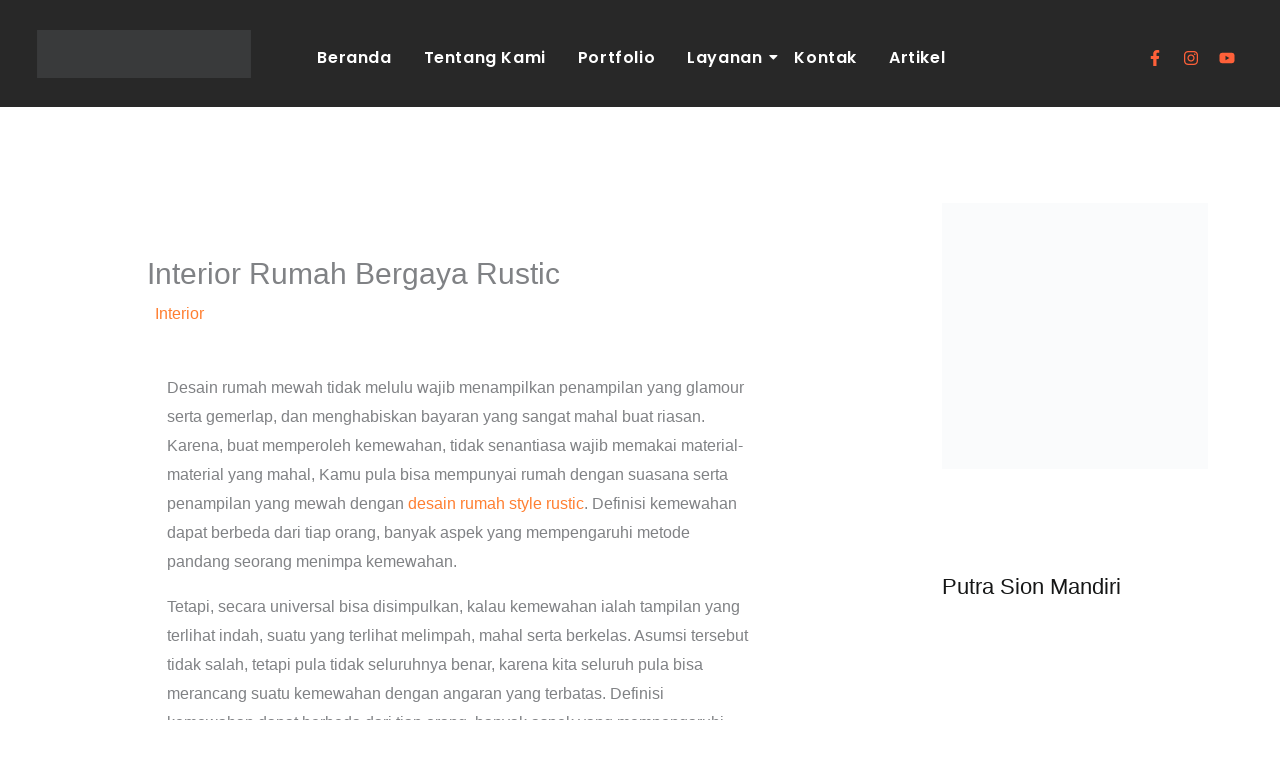

--- FILE ---
content_type: text/html; charset=UTF-8
request_url: https://putrasionmandiri.co.id/interior-rumah-bergaya-rustic/
body_size: 14851
content:
<!DOCTYPE html><html lang="en-US"><head><script data-no-optimize="1">var litespeed_docref=sessionStorage.getItem("litespeed_docref");litespeed_docref&&(Object.defineProperty(document,"referrer",{get:function(){return litespeed_docref}}),sessionStorage.removeItem("litespeed_docref"));</script> <meta charset="UTF-8"><meta name="viewport" content="width=device-width, initial-scale=1"><link rel="profile" href="https://gmpg.org/xfn/11"><meta name='robots' content='index, follow, max-image-preview:large, max-snippet:-1, max-video-preview:-1' /><title>Interior Rumah Bergaya Rustic | Interior Rumah Terbaik | Interior Medan</title><meta name="description" content="interior rumah bergaya rustic ? anda mencara jasa untuk renovasi atau bangun rumah ? silahkan kunjungi website kami atau klik halaman ini." /><link rel="canonical" href="https://putrasionmandiri.co.id/interior-rumah-bergaya-rustic/" /><meta property="og:locale" content="en_US" /><meta property="og:type" content="article" /><meta property="og:title" content="Interior Rumah Bergaya Rustic | Interior Rumah Terbaik | Interior Medan" /><meta property="og:description" content="interior rumah bergaya rustic ? anda mencara jasa untuk renovasi atau bangun rumah ? silahkan kunjungi website kami atau klik halaman ini." /><meta property="og:url" content="https://putrasionmandiri.co.id/interior-rumah-bergaya-rustic/" /><meta property="og:site_name" content="Putra Sion Mandiri" /><meta property="article:publisher" content="https://www.facebook.com/PUTRA-SION-Mandiri-262213177649464/" /><meta property="article:published_time" content="2020-01-17T08:52:11+00:00" /><meta property="article:modified_time" content="2024-08-26T07:20:02+00:00" /><meta property="og:image" content="https://putrasionmandiri.co.id/wp-content/uploads/2020/02/intr-rmh-rstc.jpg" /><meta name="author" content="adminweb" /><meta name="twitter:card" content="summary_large_image" /><meta name="twitter:label1" content="Written by" /><meta name="twitter:data1" content="adminweb" /><meta name="twitter:label2" content="Est. reading time" /><meta name="twitter:data2" content="1 minute" /><link rel='dns-prefetch' href='//fonts.googleapis.com' /><link rel="alternate" type="application/rss+xml" title="Putra Sion Mandiri &raquo; Feed" href="https://putrasionmandiri.co.id/feed/" /><link rel="alternate" type="application/rss+xml" title="Putra Sion Mandiri &raquo; Comments Feed" href="https://putrasionmandiri.co.id/comments/feed/" /><link rel="alternate" title="oEmbed (JSON)" type="application/json+oembed" href="https://putrasionmandiri.co.id/wp-json/oembed/1.0/embed?url=https%3A%2F%2Fputrasionmandiri.co.id%2Finterior-rumah-bergaya-rustic%2F" /><link rel="alternate" title="oEmbed (XML)" type="text/xml+oembed" href="https://putrasionmandiri.co.id/wp-json/oembed/1.0/embed?url=https%3A%2F%2Fputrasionmandiri.co.id%2Finterior-rumah-bergaya-rustic%2F&#038;format=xml" /><link data-optimized="2" rel="stylesheet" href="https://putrasionmandiri.co.id/wp-content/litespeed/css/954eb647bb18472a2fe3b3ae35a9dc97.css?ver=a3626" /> <script data-cfasync="false" src="https://putrasionmandiri.co.id/wp-includes/js/jquery/jquery.min.js" id="jquery-core-js"></script> <script data-cfasync="false" src="https://putrasionmandiri.co.id/wp-includes/js/jquery/jquery-migrate.min.js" id="jquery-migrate-js"></script> <script id="jquery-js-after" type="litespeed/javascript">!function($){"use strict";$(document).ready(function(){$(this).scrollTop()>100&&$(".hfe-scroll-to-top-wrap").removeClass("hfe-scroll-to-top-hide"),$(window).scroll(function(){$(this).scrollTop()<100?$(".hfe-scroll-to-top-wrap").fadeOut(300):$(".hfe-scroll-to-top-wrap").fadeIn(300)}),$(".hfe-scroll-to-top-wrap").on("click",function(){$("html, body").animate({scrollTop:0},300);return!1})})}(jQuery);!function($){'use strict';$(document).ready(function(){var bar=$('.hfe-reading-progress-bar');if(!bar.length)return;$(window).on('scroll',function(){var s=$(window).scrollTop(),d=$(document).height()-$(window).height(),p=d?s/d*100:0;bar.css('width',p+'%')})})}(jQuery)</script> <link rel="https://api.w.org/" href="https://putrasionmandiri.co.id/wp-json/" /><link rel="alternate" title="JSON" type="application/json" href="https://putrasionmandiri.co.id/wp-json/wp/v2/posts/8183" /><link rel="EditURI" type="application/rsd+xml" title="RSD" href="https://putrasionmandiri.co.id/xmlrpc.php?rsd" /><meta name="generator" content="WordPress 6.9" /><link rel='shortlink' href='https://putrasionmandiri.co.id/?p=8183' />
 <script type="litespeed/javascript">!function(f,b,e,v,n,t,s){if(f.fbq)return;n=f.fbq=function(){n.callMethod?n.callMethod.apply(n,arguments):n.queue.push(arguments)};if(!f._fbq)f._fbq=n;n.push=n;n.loaded=!0;n.version='2.0';n.queue=[];t=b.createElement(e);t.async=!0;t.src=v;s=b.getElementsByTagName(e)[0];s.parentNode.insertBefore(t,s)}(window,document,'script','https://connect.facebook.net/en_US/fbevents.js');fbq('init','692879327160948');fbq('track','PageView')</script> <noscript><img height="1" width="1" style="display:none"
src="https://www.facebook.com/tr?id=692879327160948&ev=PageView&noscript=1"
/></noscript><meta name="generator" content="Elementor 3.34.2; features: e_font_icon_svg, additional_custom_breakpoints; settings: css_print_method-external, google_font-enabled, font_display-auto"> <script type="litespeed/javascript">!function(f,b,e,v,n,t,s){if(f.fbq)return;n=f.fbq=function(){n.callMethod?n.callMethod.apply(n,arguments):n.queue.push(arguments)};if(!f._fbq)f._fbq=n;n.push=n;n.loaded=!0;n.version='2.0';n.queue=[];t=b.createElement(e);t.async=!0;t.src=v;s=b.getElementsByTagName(e)[0];s.parentNode.insertBefore(t,s)}(window,document,'script','https://connect.facebook.net/en_US/fbevents.js');fbq('init','692879327160948');fbq('track','PageView')</script> <noscript><img height="1" width="1" style="display:none"
src="https://www.facebook.com/tr?id=692879327160948&ev=PageView&noscript=1"
/></noscript><meta name="google-site-verification" content="J64h0wCcvlcRxh6OTNwRNHIYwg9EM0n6YD7T0Qs7Mbs" /><link rel="icon" href="https://putrasionmandiri.co.id/wp-content/uploads/2024/07/cropped-android-chrome-192x192-1-32x32.png" sizes="32x32" /><link rel="icon" href="https://putrasionmandiri.co.id/wp-content/uploads/2024/07/cropped-android-chrome-192x192-1-192x192.png" sizes="192x192" /><link rel="apple-touch-icon" href="https://putrasionmandiri.co.id/wp-content/uploads/2024/07/cropped-android-chrome-192x192-1-180x180.png" /><meta name="msapplication-TileImage" content="https://putrasionmandiri.co.id/wp-content/uploads/2024/07/cropped-android-chrome-192x192-1-270x270.png" /></head><body   class="wp-singular post-template-default single single-post postid-8183 single-format-standard wp-custom-logo wp-embed-responsive wp-theme-astra ehf-header ehf-template-astra ehf-stylesheet-astra ast-desktop ast-separate-container ast-two-container ast-right-sidebar astra-4.11.14 ast-blog-single-style-1 ast-single-post ast-inherit-site-logo-transparent ast-hfb-header ast-normal-title-enabled elementor-default elementor-kit-31774"><a
class="skip-link screen-reader-text"
href="#content">
Skip to content</a><div
class="hfeed site" id="page"><header id="masthead"  ><p class="main-title bhf-hidden" ><a href="https://putrasionmandiri.co.id" title="Putra Sion Mandiri" rel="home">Putra Sion Mandiri</a></p><div data-elementor-type="wp-post" data-elementor-id="61178" class="elementor elementor-61178" data-elementor-post-type="elementor-hf"><section data-wpr-sticky-section="yes" data-wpr-position-type="sticky" data-wpr-position-offset="0" data-wpr-position-location="top" data-wpr-sticky-devices="desktop_sticky" data-wpr-custom-breakpoints="active" data-wpr-active-breakpoints="mobile_sticky tablet_sticky desktop_sticky" data-wpr-z-index="10" data-wpr-sticky-hide="" data-wpr-replace-header="" data-wpr-animation-duration="" data-wpr-sticky-type="sticky" class="elementor-section elementor-top-section elementor-element elementor-element-7d56b21c0 elementor-section-content-middle elementor-section-stretched wpr-sticky-section-yes elementor-section-boxed elementor-section-height-default elementor-section-height-default wpr-particle-no wpr-jarallax-no wpr-parallax-no" data-id="7d56b21c0" data-element_type="section" data-settings="{&quot;background_background&quot;:&quot;classic&quot;,&quot;stretch_section&quot;:&quot;section-stretched&quot;,&quot;position_offset&quot;:0,&quot;position_offset_tablet&quot;:0,&quot;position_offset_mobile&quot;:0}"><div class="elementor-container elementor-column-gap-no"><div class="elementor-column elementor-col-16 elementor-top-column elementor-element elementor-element-15d5ae01" data-id="15d5ae01" data-element_type="column"><div class="elementor-widget-wrap elementor-element-populated"><div class="elementor-element elementor-element-1c95583e wpr-logo-position-center elementor-widget elementor-widget-wpr-logo" data-id="1c95583e" data-element_type="widget" data-widget_type="wpr-logo.default"><div class="elementor-widget-container"><div class="wpr-logo elementor-clearfix"><picture class="wpr-logo-image">
<img data-lazyloaded="1" src="[data-uri]" width="700" height="156" data-src="https://putrasionmandiri.co.id/wp-content/uploads/2018/03/cropped-logo-psm-1-1.png" alt=""><a class="wpr-logo-url" rel="home" aria-label="" href="https://putrasionmandiri.co.id/"></a>
</picture>
<a class="wpr-logo-url" rel="home" aria-label="" href="https://putrasionmandiri.co.id/"></a></div></div></div></div></div><div class="elementor-column elementor-col-66 elementor-top-column elementor-element elementor-element-3cacb98f" data-id="3cacb98f" data-element_type="column"><div class="elementor-widget-wrap elementor-element-populated"><div class="elementor-element elementor-element-42b5b794 wpr-main-menu-align-center wpr-main-menu-align--tabletright wpr-main-menu-align--mobileleft wpr-pointer-underline wpr-pointer-line-fx wpr-pointer-fx-fade wpr-sub-icon-caret-down wpr-sub-menu-fx-fade wpr-nav-menu-bp-mobile wpr-mobile-menu-full-width wpr-mobile-menu-item-align-center wpr-mobile-toggle-v1 wpr-sub-divider-yes wpr-mobile-divider-yes elementor-widget elementor-widget-wpr-nav-menu" data-id="42b5b794" data-element_type="widget" data-settings="{&quot;menu_layout&quot;:&quot;horizontal&quot;}" data-widget_type="wpr-nav-menu.default"><div class="elementor-widget-container"><nav class="wpr-nav-menu-container wpr-nav-menu-horizontal" data-trigger="hover"><ul id="menu-1-42b5b794" class="wpr-nav-menu"><li class="menu-item menu-item-type-custom menu-item-object-custom menu-item-home menu-item-54059"><a href="https://putrasionmandiri.co.id/" class="wpr-menu-item wpr-pointer-item menu-link">Beranda</a></li><li class="menu-item menu-item-type-custom menu-item-object-custom menu-item-54050"><a href="https://putrasionmandiri.co.id/kontraktor-medan-about/" class="wpr-menu-item wpr-pointer-item menu-link">Tentang Kami</a></li><li class="menu-item menu-item-type-custom menu-item-object-custom menu-item-54056"><a href="https://putrasionmandiri.co.id/kontraktor-medan-portfolio" class="wpr-menu-item wpr-pointer-item menu-link">Portfolio</a></li><li class="unclickable menu-item menu-item-type-custom menu-item-object-custom menu-item-has-children menu-item-53163"><a aria-haspopup="true" aria-expanded="false" href="#" class="wpr-menu-item wpr-pointer-item">Layanan<i class="wpr-sub-icon fas" aria-hidden="true"></i></a><ul class="sub-menu wpr-sub-menu"><li class="menu-item menu-item-type-custom menu-item-object-custom menu-item-54052"><a href="https://putrasionmandiri.co.id/jasa-arsitek" class="wpr-sub-menu-item menu-link">Jasa Arsitek</a></li><li class="menu-item menu-item-type-custom menu-item-object-custom menu-item-54053"><a href="https://putrasionmandiri.co.id/jasa-bangun-rumah/" class="wpr-sub-menu-item menu-link">Jasa Bangun Rumah</a></li><li class="menu-item menu-item-type-custom menu-item-object-custom menu-item-54054"><a href="https://putrasionmandiri.co.id/jasa-renovasi-rumah/" class="wpr-sub-menu-item menu-link">Jasa Renovasi Rumah</a></li><li class="menu-item menu-item-type-custom menu-item-object-custom menu-item-54055"><a href="https://putrasionmandiri.co.id/jasa-pengurusan-imb/" class="wpr-sub-menu-item menu-link">Jasa Mengurus IMB</a></li><li class="menu-item menu-item-type-custom menu-item-object-custom menu-item-54058"><a href="https://putrasionmandiri.co.id/jasa-kontraktor-medan/" class="wpr-sub-menu-item menu-link">Jasa Kontraktor</a></li></ul></li><li class="menu-item menu-item-type-custom menu-item-object-custom menu-item-54051"><a href="https://putrasionmandiri.co.id/kontraktor-medan-contact/" class="wpr-menu-item wpr-pointer-item menu-link">Kontak</a></li><li class="menu-item menu-item-type-custom menu-item-object-custom menu-item-54057"><a href="https://putrasionmandiri.co.id/kontraktor-medan-artikel/" class="wpr-menu-item wpr-pointer-item menu-link">Artikel</a></li></ul></nav><nav class="wpr-mobile-nav-menu-container"><div class="wpr-mobile-toggle-wrap"><div class="wpr-mobile-toggle"><span class="wpr-mobile-toggle-line"></span><span class="wpr-mobile-toggle-line"></span><span class="wpr-mobile-toggle-line"></span></div></div><ul id="mobile-menu-2-42b5b794" class="wpr-mobile-nav-menu"><li class="menu-item menu-item-type-custom menu-item-object-custom menu-item-home menu-item-54059"><a href="https://putrasionmandiri.co.id/" class="wpr-mobile-menu-item menu-link">Beranda</a></li><li class="menu-item menu-item-type-custom menu-item-object-custom menu-item-54050"><a href="https://putrasionmandiri.co.id/kontraktor-medan-about/" class="wpr-mobile-menu-item menu-link">Tentang Kami</a></li><li class="menu-item menu-item-type-custom menu-item-object-custom menu-item-54056"><a href="https://putrasionmandiri.co.id/kontraktor-medan-portfolio" class="wpr-mobile-menu-item menu-link">Portfolio</a></li><li class="unclickable menu-item menu-item-type-custom menu-item-object-custom menu-item-has-children menu-item-53163"><a aria-expanded="false" href="#" class="wpr-mobile-menu-item menu-link">Layanan<span role="application" class="dropdown-menu-toggle ast-header-navigation-arrow" tabindex="0" aria-expanded="false" aria-label="Menu Toggle" aria-haspopup="true"></span></a><ul class="sub-menu wpr-sub-menu"><li class="menu-item menu-item-type-custom menu-item-object-custom menu-item-54052"><a href="https://putrasionmandiri.co.id/jasa-arsitek" class="wpr-mobile-sub-menu-item menu-link">Jasa Arsitek</a></li><li class="menu-item menu-item-type-custom menu-item-object-custom menu-item-54053"><a href="https://putrasionmandiri.co.id/jasa-bangun-rumah/" class="wpr-mobile-sub-menu-item menu-link">Jasa Bangun Rumah</a></li><li class="menu-item menu-item-type-custom menu-item-object-custom menu-item-54054"><a href="https://putrasionmandiri.co.id/jasa-renovasi-rumah/" class="wpr-mobile-sub-menu-item menu-link">Jasa Renovasi Rumah</a></li><li class="menu-item menu-item-type-custom menu-item-object-custom menu-item-54055"><a href="https://putrasionmandiri.co.id/jasa-pengurusan-imb/" class="wpr-mobile-sub-menu-item menu-link">Jasa Mengurus IMB</a></li><li class="menu-item menu-item-type-custom menu-item-object-custom menu-item-54058"><a href="https://putrasionmandiri.co.id/jasa-kontraktor-medan/" class="wpr-mobile-sub-menu-item menu-link">Jasa Kontraktor</a></li></ul></li><li class="menu-item menu-item-type-custom menu-item-object-custom menu-item-54051"><a href="https://putrasionmandiri.co.id/kontraktor-medan-contact/" class="wpr-mobile-menu-item menu-link">Kontak</a></li><li class="menu-item menu-item-type-custom menu-item-object-custom menu-item-54057"><a href="https://putrasionmandiri.co.id/kontraktor-medan-artikel/" class="wpr-mobile-menu-item menu-link">Artikel</a></li></ul></nav></div></div></div></div><div class="elementor-column elementor-col-16 elementor-top-column elementor-element elementor-element-4445cce1 elementor-hidden-tablet elementor-hidden-phone" data-id="4445cce1" data-element_type="column"><div class="elementor-widget-wrap elementor-element-populated"><div class="elementor-element elementor-element-43415a8b e-grid-align-right elementor-shape-circle elementor-grid-0 elementor-widget elementor-widget-social-icons" data-id="43415a8b" data-element_type="widget" data-widget_type="social-icons.default"><div class="elementor-widget-container"><div class="elementor-social-icons-wrapper elementor-grid" role="list">
<span class="elementor-grid-item" role="listitem">
<a class="elementor-icon elementor-social-icon elementor-social-icon-facebook-f elementor-repeater-item-e1f31da" href="https://www.facebook.com/share/1CCUQSoJ89/" target="_blank">
<span class="elementor-screen-only">Facebook-f</span>
<svg aria-hidden="true" class="e-font-icon-svg e-fab-facebook-f" viewBox="0 0 320 512" xmlns="http://www.w3.org/2000/svg"><path d="M279.14 288l14.22-92.66h-88.91v-60.13c0-25.35 12.42-50.06 52.24-50.06h40.42V6.26S260.43 0 225.36 0c-73.22 0-121.08 44.38-121.08 124.72v70.62H22.89V288h81.39v224h100.17V288z"></path></svg>					</a>
</span>
<span class="elementor-grid-item" role="listitem">
<a class="elementor-icon elementor-social-icon elementor-social-icon-instagram elementor-repeater-item-580ff56" href="https://www.instagram.com/putrasionmandiriofficial?igsh=MWRvaXJuZnVjc2JkbQ==" target="_blank">
<span class="elementor-screen-only">Instagram</span>
<svg aria-hidden="true" class="e-font-icon-svg e-fab-instagram" viewBox="0 0 448 512" xmlns="http://www.w3.org/2000/svg"><path d="M224.1 141c-63.6 0-114.9 51.3-114.9 114.9s51.3 114.9 114.9 114.9S339 319.5 339 255.9 287.7 141 224.1 141zm0 189.6c-41.1 0-74.7-33.5-74.7-74.7s33.5-74.7 74.7-74.7 74.7 33.5 74.7 74.7-33.6 74.7-74.7 74.7zm146.4-194.3c0 14.9-12 26.8-26.8 26.8-14.9 0-26.8-12-26.8-26.8s12-26.8 26.8-26.8 26.8 12 26.8 26.8zm76.1 27.2c-1.7-35.9-9.9-67.7-36.2-93.9-26.2-26.2-58-34.4-93.9-36.2-37-2.1-147.9-2.1-184.9 0-35.8 1.7-67.6 9.9-93.9 36.1s-34.4 58-36.2 93.9c-2.1 37-2.1 147.9 0 184.9 1.7 35.9 9.9 67.7 36.2 93.9s58 34.4 93.9 36.2c37 2.1 147.9 2.1 184.9 0 35.9-1.7 67.7-9.9 93.9-36.2 26.2-26.2 34.4-58 36.2-93.9 2.1-37 2.1-147.8 0-184.8zM398.8 388c-7.8 19.6-22.9 34.7-42.6 42.6-29.5 11.7-99.5 9-132.1 9s-102.7 2.6-132.1-9c-19.6-7.8-34.7-22.9-42.6-42.6-11.7-29.5-9-99.5-9-132.1s-2.6-102.7 9-132.1c7.8-19.6 22.9-34.7 42.6-42.6 29.5-11.7 99.5-9 132.1-9s102.7-2.6 132.1 9c19.6 7.8 34.7 22.9 42.6 42.6 11.7 29.5 9 99.5 9 132.1s2.7 102.7-9 132.1z"></path></svg>					</a>
</span>
<span class="elementor-grid-item" role="listitem">
<a class="elementor-icon elementor-social-icon elementor-social-icon-youtube elementor-repeater-item-1bc66d4" href="https://www.youtube.com/@putrasionmandiri8064" target="_blank">
<span class="elementor-screen-only">Youtube</span>
<svg aria-hidden="true" class="e-font-icon-svg e-fab-youtube" viewBox="0 0 576 512" xmlns="http://www.w3.org/2000/svg"><path d="M549.655 124.083c-6.281-23.65-24.787-42.276-48.284-48.597C458.781 64 288 64 288 64S117.22 64 74.629 75.486c-23.497 6.322-42.003 24.947-48.284 48.597-11.412 42.867-11.412 132.305-11.412 132.305s0 89.438 11.412 132.305c6.281 23.65 24.787 41.5 48.284 47.821C117.22 448 288 448 288 448s170.78 0 213.371-11.486c23.497-6.321 42.003-24.171 48.284-47.821 11.412-42.867 11.412-132.305 11.412-132.305s0-89.438-11.412-132.305zm-317.51 213.508V175.185l142.739 81.205-142.739 81.201z"></path></svg>					</a>
</span></div></div></div></div></div></div></section></div></header><div id="content" class="site-content"><div class="ast-container"><div id="primary" class="content-area primary"><main id="main" class="site-main"><article
class="post-8183 post type-post status-publish format-standard hentry category-interior ast-article-single" id="post-8183"  ><div class="ast-post-format- ast-no-thumb single-layout-1"><header class="entry-header ast-no-thumbnail"><h1 class="entry-title" >Interior Rumah Bergaya Rustic</h1><div class="entry-meta"> / <span class="ast-terms-link"><a href="https://putrasionmandiri.co.id/category/artikel/interior/" class="">Interior</a></span> / By <span class="posted-by vcard author"   >			<a title="View all posts by adminweb"
href="https://putrasionmandiri.co.id/author/adminweb/" rel="author"
class="url fn n" 				>
<span
class="author-name" 				>
adminweb			</span>
</a>
</span></div></header><div class="entry-content clear"
data-ast-blocks-layout="true" 	><figure class="wp-block-gallery aligncenter has-nested-images columns-default is-cropped wp-block-gallery-1 is-layout-flex wp-block-gallery-is-layout-flex"><figure class="wp-block-image size-large"><img data-lazyloaded="1" src="[data-uri]" decoding="async" data-src="https://www.bramblefurniture.com/journal/wp-content/uploads/2020/06/desain-rumah-rustic-modern-warna-tanah.jpg" alt=""/></figure></figure><p>Desain rumah mewah tidak melulu wajib menampilkan penampilan yang glamour serta gemerlap, dan menghabiskan bayaran yang sangat mahal buat riasan. Karena, buat memperoleh kemewahan, tidak senantiasa wajib memakai material- material yang mahal, Kamu pula bisa mempunyai rumah dengan suasana serta penampilan yang mewah dengan <a href="https://putrasionmandiri.co.id">desain rumah style rustic</a>. Definisi kemewahan dapat berbeda dari tiap orang, banyak aspek yang mempengaruhi metode pandang seorang menimpa kemewahan.</p><p>Tetapi, secara universal bisa disimpulkan, kalau kemewahan ialah tampilan yang terlihat indah, suatu yang terlihat melimpah, mahal serta berkelas. Asumsi tersebut tidak salah, tetapi pula tidak seluruhnya benar, karena kita seluruh pula bisa merancang suatu kemewahan dengan angaran yang terbatas. Definisi kemewahan dapat berbeda dari tiap orang, banyak aspek yang mempengaruhi metode pandang seorang menimpa kemewahan. Tetapi, secara universal bisa disimpulkan, kalau kemewahan ialah tampilan yang terlihat indah, suatu yang terlihat melimpah, mahal serta berkelas. Asumsi tersebut tidak salah, tetapi pula tidak seluruhnya benar, karena kita seluruh pula bisa merancang suatu kemewahan dengan angaran yang terbatas.</p><p>Bahan- bahan natural semacam kayu, rotan, bambu, batu dan bermacam- macam aksesori aksesoris yang lain, sanggup membuat tampilan elegan pada hunian Kamu. Dengan desain serta riasan yang cocok, Kamu sanggup memperkenalkan kemewahan dari unsur- unsur natural tersebut. Perihal ini meyakinkan kalau kemewahan tidak melulu wajib mahal, serta kesederhanaan natural merupakan pula kemewahan untuk sebagian orang.</p><p><strong>Butuh bantuan atau informasi lebih lanjut? Hubungi kami sekarang dan tim kami siap membantu Anda!</strong><br><strong>No :<a href="https://wa.me/+6282352108600"> 0823 5210 8600</a><br>Alamat : <a href="https://maps.app.goo.gl/3PfxiaF6fBke5oyv7">LT. 2 KOMP. SETIA BUDI POINT, Jl. Setia Budi No.15 BLOK C, Tj. Sari, Kec. Medan Selayang, Kota Medan</a></strong></p></div></div></article><nav class="navigation post-navigation" aria-label="Posts"><div class="nav-links"><div class="nav-previous"><a title="Interior Rumah Bagus" href="https://putrasionmandiri.co.id/interior-rumah-bagus/" rel="prev"><span class="ast-left-arrow" aria-hidden="true">&larr;</span> Previous Post</a></div><div class="nav-next"><a title="Interior Rumah Cantik" href="https://putrasionmandiri.co.id/interior-rumah-cantik/" rel="next">Next Post <span class="ast-right-arrow" aria-hidden="true">&rarr;</span></a></div></div></nav></main></div><div class="widget-area secondary" id="secondary"  ><div class="sidebar-main" ><aside id="block-14" class="widget widget_block"><div class="wp-block-group is-layout-constrained wp-block-group-is-layout-constrained"><figure class="wp-block-image wp-image-50581 size-medium"><img data-lazyloaded="1" src="[data-uri]" fetchpriority="high" decoding="async" width="300" height="300" data-src="https://putrasionmandiri.co.id/wp-content/uploads/2024/09/42-300x300.png" alt="Poster gratis survei" class="wp-image-50581" data-srcset="https://putrasionmandiri.co.id/wp-content/uploads/2024/09/42-300x300.png 300w, https://putrasionmandiri.co.id/wp-content/uploads/2024/09/42-1030x1030.png 1030w, https://putrasionmandiri.co.id/wp-content/uploads/2024/09/42-80x80.png 80w, https://putrasionmandiri.co.id/wp-content/uploads/2024/09/42-768x768.png 768w, https://putrasionmandiri.co.id/wp-content/uploads/2024/09/42-600x600.png 600w, https://putrasionmandiri.co.id/wp-content/uploads/2024/09/42-870x870.png 870w, https://putrasionmandiri.co.id/wp-content/uploads/2024/09/42-640x640.png 640w, https://putrasionmandiri.co.id/wp-content/uploads/2024/09/42-480x480.png 480w, https://putrasionmandiri.co.id/wp-content/uploads/2024/09/42-140x140.png 140w, https://putrasionmandiri.co.id/wp-content/uploads/2024/09/42-100x100.png 100w, https://putrasionmandiri.co.id/wp-content/uploads/2024/09/42.png 1080w" data-sizes="(max-width: 300px) 100vw, 300px" /></figure></div></aside><aside id="block-5" class="widget widget_block"><h2 class="wp-block-heading">Putra Sion Mandiri</h2></aside><aside id="block-13" class="widget widget_block"><div class="wp-block-group alignfull is-layout-constrained wp-block-group-is-layout-constrained"></div></aside></div></div></div></div><footer
class="site-footer" id="colophon"   itemid="#colophon"><div class="site-primary-footer-wrap ast-builder-grid-row-container site-footer-focus-item ast-builder-grid-row-full ast-builder-grid-row-tablet-full ast-builder-grid-row-mobile-full ast-footer-row-stack ast-footer-row-tablet-stack ast-footer-row-mobile-stack" data-section="section-primary-footer-builder"><div class="ast-builder-grid-row-container-inner"><div class="ast-builder-footer-grid-columns site-primary-footer-inner-wrap ast-builder-grid-row"><div class="site-footer-primary-section-1 site-footer-section site-footer-section-1"><div class="footer-widget-area widget-area site-footer-focus-item ast-footer-html-1" data-section="section-fb-html-1"><div class="ast-header-html inner-link-style-"><div class="ast-builder-html-element"><div data-elementor-type="wp-post" data-elementor-id="61029" class="elementor elementor-61029" data-elementor-post-type="elementor-hf"><section class="elementor-section elementor-top-section elementor-element elementor-element-77e945710 elementor-section-boxed elementor-section-height-default elementor-section-height-default wpr-particle-no wpr-jarallax-no wpr-parallax-no wpr-sticky-section-no" data-id="77e945710" data-element_type="section"><div class="elementor-container elementor-column-gap-default"><div class="elementor-column elementor-col-100 elementor-top-column elementor-element elementor-element-4126b8c1" data-id="4126b8c1" data-element_type="column"><div class="elementor-widget-wrap elementor-element-populated"><div class="elementor-element elementor-element-672e0734 elementor-grid-0 elementor-widget elementor-widget-wpr-sharing-buttons" data-id="672e0734" data-element_type="widget" data-widget_type="wpr-sharing-buttons.default"><div class="elementor-widget-container"><div class="wpr-sharing-buttons elementor-grid wpr-sharing-official wpr-sharing-label-off wpr-sharing-label-tr"><div class="elementor-grid-item"><a href="https://www.facebook.com/sharer.php?u=https://putrasionmandiri.co.id/interior-rumah-bergaya-rustic/" class="wpr-sharing-icon wpr-sharing-facebook-f" title="" target="_blank"><i class="fab fa-facebook-f"></i></a></div><div class="elementor-grid-item"><a href="https://twitter.com/intent/tweet?url=https://putrasionmandiri.co.id/interior-rumah-bergaya-rustic/" class="wpr-sharing-icon wpr-sharing-twitter" title="" target="_blank"><i class="fab fa-twitter"></i></a></div><div class="elementor-grid-item"><a href="https://tumblr.com/share/link?url=https://putrasionmandiri.co.id/interior-rumah-bergaya-rustic/" class="wpr-sharing-icon wpr-sharing-tumblr" title="" target="_blank"><i class="fab fa-tumblr"></i></a></div><div class="elementor-grid-item"><a href="https://api.whatsapp.com/send?text=*Interior Rumah Bergaya Rustic*%0ahttps://putrasionmandiri.co.id/interior-rumah-bergaya-rustic/" class="wpr-sharing-icon wpr-sharing-whatsapp" title="" target="_blank"><i class="fab fa-whatsapp"></i></a></div></div></div></div></div></div></div></section><div class="elementor-element elementor-element-786df96 e-flex e-con-boxed wpr-particle-no wpr-jarallax-no wpr-parallax-no wpr-sticky-section-no e-con e-parent" data-id="786df96" data-element_type="container"><div class="e-con-inner"><div class="elementor-element elementor-element-6444a2b elementor-widget elementor-widget-spacer" data-id="6444a2b" data-element_type="widget" data-widget_type="spacer.default"><div class="elementor-widget-container"><div class="elementor-spacer"><div class="elementor-spacer-inner"></div></div></div></div></div></div><div class="elementor-element elementor-element-a3d0dfd e-flex e-con-boxed wpr-particle-no wpr-jarallax-no wpr-parallax-no wpr-sticky-section-no e-con e-parent" data-id="a3d0dfd" data-element_type="container"><div class="e-con-inner"><div class="elementor-element elementor-element-fc518d2 e-con-full e-flex wpr-particle-no wpr-jarallax-no wpr-parallax-no wpr-sticky-section-no e-con e-child" data-id="fc518d2" data-element_type="container"><div class="elementor-element elementor-element-8dc54d4 elementor-widget elementor-widget-image" data-id="8dc54d4" data-element_type="widget" data-widget_type="image.default"><div class="elementor-widget-container">
<img data-lazyloaded="1" src="[data-uri]" width="700" height="156" data-src="https://putrasionmandiri.co.id/wp-content/uploads/2018/03/cropped-logo-psm-1.png" class="attachment-large size-large wp-image-52366" alt="" data-srcset="https://putrasionmandiri.co.id/wp-content/uploads/2018/03/cropped-logo-psm-1.png 700w, https://putrasionmandiri.co.id/wp-content/uploads/2018/03/cropped-logo-psm-1-300x67.png 300w, https://putrasionmandiri.co.id/wp-content/uploads/2018/03/cropped-logo-psm-1-310x69.png 310w" data-sizes="(max-width: 700px) 100vw, 700px" /></div></div><div class="elementor-element elementor-element-3c00187 elementor-widget elementor-widget-text-editor" data-id="3c00187" data-element_type="widget" data-widget_type="text-editor.default"><div class="elementor-widget-container"><p>Perusahaan yang bergerak di bidang arsitek dan konstruksi umum. Kami sepenuh hati melayani dalam pekerjaan kami dan menjadi pionir utama dalam kemajuan konstruksi di Kota Medan.</p></div></div><div class="elementor-element elementor-element-62091b9 elementor-shape-circle elementor-grid-0 e-grid-align-center elementor-widget elementor-widget-social-icons" data-id="62091b9" data-element_type="widget" data-widget_type="social-icons.default"><div class="elementor-widget-container"><div class="elementor-social-icons-wrapper elementor-grid" role="list">
<span class="elementor-grid-item" role="listitem">
<a class="elementor-icon elementor-social-icon elementor-social-icon-facebook elementor-repeater-item-7ed9345" href="https://www.facebook.com/share/1CCUQSoJ89/" target="_blank">
<span class="elementor-screen-only">Facebook</span>
<svg aria-hidden="true" class="e-font-icon-svg e-fab-facebook" viewBox="0 0 512 512" xmlns="http://www.w3.org/2000/svg"><path d="M504 256C504 119 393 8 256 8S8 119 8 256c0 123.78 90.69 226.38 209.25 245V327.69h-63V256h63v-54.64c0-62.15 37-96.48 93.67-96.48 27.14 0 55.52 4.84 55.52 4.84v61h-31.28c-30.8 0-40.41 19.12-40.41 38.73V256h68.78l-11 71.69h-57.78V501C413.31 482.38 504 379.78 504 256z"></path></svg>					</a>
</span>
<span class="elementor-grid-item" role="listitem">
<a class="elementor-icon elementor-social-icon elementor-social-icon-instagram elementor-repeater-item-eea72e2" href="https://www.instagram.com/putrasionmandiriofficial?igsh=MWRvaXJuZnVjc2JkbQ==" target="_blank">
<span class="elementor-screen-only">Instagram</span>
<svg aria-hidden="true" class="e-font-icon-svg e-fab-instagram" viewBox="0 0 448 512" xmlns="http://www.w3.org/2000/svg"><path d="M224.1 141c-63.6 0-114.9 51.3-114.9 114.9s51.3 114.9 114.9 114.9S339 319.5 339 255.9 287.7 141 224.1 141zm0 189.6c-41.1 0-74.7-33.5-74.7-74.7s33.5-74.7 74.7-74.7 74.7 33.5 74.7 74.7-33.6 74.7-74.7 74.7zm146.4-194.3c0 14.9-12 26.8-26.8 26.8-14.9 0-26.8-12-26.8-26.8s12-26.8 26.8-26.8 26.8 12 26.8 26.8zm76.1 27.2c-1.7-35.9-9.9-67.7-36.2-93.9-26.2-26.2-58-34.4-93.9-36.2-37-2.1-147.9-2.1-184.9 0-35.8 1.7-67.6 9.9-93.9 36.1s-34.4 58-36.2 93.9c-2.1 37-2.1 147.9 0 184.9 1.7 35.9 9.9 67.7 36.2 93.9s58 34.4 93.9 36.2c37 2.1 147.9 2.1 184.9 0 35.9-1.7 67.7-9.9 93.9-36.2 26.2-26.2 34.4-58 36.2-93.9 2.1-37 2.1-147.8 0-184.8zM398.8 388c-7.8 19.6-22.9 34.7-42.6 42.6-29.5 11.7-99.5 9-132.1 9s-102.7 2.6-132.1-9c-19.6-7.8-34.7-22.9-42.6-42.6-11.7-29.5-9-99.5-9-132.1s-2.6-102.7 9-132.1c7.8-19.6 22.9-34.7 42.6-42.6 29.5-11.7 99.5-9 132.1-9s102.7-2.6 132.1 9c19.6 7.8 34.7 22.9 42.6 42.6 11.7 29.5 9 99.5 9 132.1s2.7 102.7-9 132.1z"></path></svg>					</a>
</span>
<span class="elementor-grid-item" role="listitem">
<a class="elementor-icon elementor-social-icon elementor-social-icon-youtube elementor-repeater-item-a5fa935" href="https://www.youtube.com/@putrasionmandiri8064" target="_blank">
<span class="elementor-screen-only">Youtube</span>
<svg aria-hidden="true" class="e-font-icon-svg e-fab-youtube" viewBox="0 0 576 512" xmlns="http://www.w3.org/2000/svg"><path d="M549.655 124.083c-6.281-23.65-24.787-42.276-48.284-48.597C458.781 64 288 64 288 64S117.22 64 74.629 75.486c-23.497 6.322-42.003 24.947-48.284 48.597-11.412 42.867-11.412 132.305-11.412 132.305s0 89.438 11.412 132.305c6.281 23.65 24.787 41.5 48.284 47.821C117.22 448 288 448 288 448s170.78 0 213.371-11.486c23.497-6.321 42.003-24.171 48.284-47.821 11.412-42.867 11.412-132.305 11.412-132.305s0-89.438-11.412-132.305zm-317.51 213.508V175.185l142.739 81.205-142.739 81.201z"></path></svg>					</a>
</span></div></div></div></div><div class="elementor-element elementor-element-4e4b422 e-con-full e-flex wpr-particle-no wpr-jarallax-no wpr-parallax-no wpr-sticky-section-no e-con e-child" data-id="4e4b422" data-element_type="container"><div class="elementor-element elementor-element-223afc5 wpr-feature-list-left wpr-feature-list-square wpr-feature-list-line-yes elementor-widget elementor-widget-wpr-feature-list" data-id="223afc5" data-element_type="widget" data-widget_type="wpr-feature-list.default"><div class="elementor-widget-container"><div class="wpr-feature-list-wrap"><ul class="wpr-feature-list"><li class="wpr-feature-list-item elementor-repeater-item-453d457"><div class="wpr-feature-list-icon-wrap"><span class="wpr-feature-list-line"></span><div class="wpr-feature-list-icon-inner-wrap"><svg aria-hidden="true" class="e-font-icon-svg e-fas-map-pin" viewBox="0 0 288 512" xmlns="http://www.w3.org/2000/svg"><path d="M112 316.94v156.69l22.02 33.02c4.75 7.12 15.22 7.12 19.97 0L176 473.63V316.94c-10.39 1.92-21.06 3.06-32 3.06s-21.61-1.14-32-3.06zM144 0C64.47 0 0 64.47 0 144s64.47 144 144 144 144-64.47 144-144S223.53 0 144 0zm0 76c-37.5 0-68 30.5-68 68 0 6.62-5.38 12-12 12s-12-5.38-12-12c0-50.73 41.28-92 92-92 6.62 0 12 5.38 12 12s-5.38 12-12 12z"></path></svg></div></div><div class="wpr-feature-list-content-wrap"><h2 class="wpr-feature-list-title"><a class="wpr-feature-list-url" target="_blank" rel="nofollow">Alamat</a></h2><p class="wpr-feature-list-description">KOMP. SETIA BUDI POINT, Jl. Setia Budi No.15 BLOK C, Tj. Sari, Kec. Medan Selayang, Kota Medan, Sumatera Utara 20132</p></div></li><li class="wpr-feature-list-item elementor-repeater-item-d7fa518"><div class="wpr-feature-list-icon-wrap"><span class="wpr-feature-list-line"></span><div class="wpr-feature-list-icon-inner-wrap"><svg aria-hidden="true" class="e-font-icon-svg e-fab-whatsapp" viewBox="0 0 448 512" xmlns="http://www.w3.org/2000/svg"><path d="M380.9 97.1C339 55.1 283.2 32 223.9 32c-122.4 0-222 99.6-222 222 0 39.1 10.2 77.3 29.6 111L0 480l117.7-30.9c32.4 17.7 68.9 27 106.1 27h.1c122.3 0 224.1-99.6 224.1-222 0-59.3-25.2-115-67.1-157zm-157 341.6c-33.2 0-65.7-8.9-94-25.7l-6.7-4-69.8 18.3L72 359.2l-4.4-7c-18.5-29.4-28.2-63.3-28.2-98.2 0-101.7 82.8-184.5 184.6-184.5 49.3 0 95.6 19.2 130.4 54.1 34.8 34.9 56.2 81.2 56.1 130.5 0 101.8-84.9 184.6-186.6 184.6zm101.2-138.2c-5.5-2.8-32.8-16.2-37.9-18-5.1-1.9-8.8-2.8-12.5 2.8-3.7 5.6-14.3 18-17.6 21.8-3.2 3.7-6.5 4.2-12 1.4-32.6-16.3-54-29.1-75.5-66-5.7-9.8 5.7-9.1 16.3-30.3 1.8-3.7.9-6.9-.5-9.7-1.4-2.8-12.5-30.1-17.1-41.2-4.5-10.8-9.1-9.3-12.5-9.5-3.2-.2-6.9-.2-10.6-.2-3.7 0-9.7 1.4-14.8 6.9-5.1 5.6-19.4 19-19.4 46.3 0 27.3 19.9 53.7 22.6 57.4 2.8 3.7 39.1 59.7 94.8 83.8 35.2 15.2 49 16.5 66.6 13.9 10.7-1.6 32.8-13.4 37.4-26.4 4.6-13 4.6-24.1 3.2-26.4-1.3-2.5-5-3.9-10.5-6.6z"></path></svg></div></div><div class="wpr-feature-list-content-wrap"><h2 class="wpr-feature-list-title"><a class="wpr-feature-list-url" href="https://wa.me/6282174711683" target="_blank" rel="nofollow">Whatsapp I</a></h2><p class="wpr-feature-list-description">Hubungi kami: +62 821-7471-1683</p></div></li><li class="wpr-feature-list-item elementor-repeater-item-483c925"><div class="wpr-feature-list-icon-wrap"><span class="wpr-feature-list-line"></span><div class="wpr-feature-list-icon-inner-wrap"><svg aria-hidden="true" class="e-font-icon-svg e-fab-whatsapp" viewBox="0 0 448 512" xmlns="http://www.w3.org/2000/svg"><path d="M380.9 97.1C339 55.1 283.2 32 223.9 32c-122.4 0-222 99.6-222 222 0 39.1 10.2 77.3 29.6 111L0 480l117.7-30.9c32.4 17.7 68.9 27 106.1 27h.1c122.3 0 224.1-99.6 224.1-222 0-59.3-25.2-115-67.1-157zm-157 341.6c-33.2 0-65.7-8.9-94-25.7l-6.7-4-69.8 18.3L72 359.2l-4.4-7c-18.5-29.4-28.2-63.3-28.2-98.2 0-101.7 82.8-184.5 184.6-184.5 49.3 0 95.6 19.2 130.4 54.1 34.8 34.9 56.2 81.2 56.1 130.5 0 101.8-84.9 184.6-186.6 184.6zm101.2-138.2c-5.5-2.8-32.8-16.2-37.9-18-5.1-1.9-8.8-2.8-12.5 2.8-3.7 5.6-14.3 18-17.6 21.8-3.2 3.7-6.5 4.2-12 1.4-32.6-16.3-54-29.1-75.5-66-5.7-9.8 5.7-9.1 16.3-30.3 1.8-3.7.9-6.9-.5-9.7-1.4-2.8-12.5-30.1-17.1-41.2-4.5-10.8-9.1-9.3-12.5-9.5-3.2-.2-6.9-.2-10.6-.2-3.7 0-9.7 1.4-14.8 6.9-5.1 5.6-19.4 19-19.4 46.3 0 27.3 19.9 53.7 22.6 57.4 2.8 3.7 39.1 59.7 94.8 83.8 35.2 15.2 49 16.5 66.6 13.9 10.7-1.6 32.8-13.4 37.4-26.4 4.6-13 4.6-24.1 3.2-26.4-1.3-2.5-5-3.9-10.5-6.6z"></path></svg></div></div><div class="wpr-feature-list-content-wrap"><h2 class="wpr-feature-list-title"><a class="wpr-feature-list-url" href="https://wa.me/6282352108600" target="_blank" rel="nofollow">Whatsapp II</a></h2><p class="wpr-feature-list-description">Hubungi kami: +62 823-5210-8600</p></div></li></ul></div></div></div></div><div class="elementor-element elementor-element-9985368 e-con-full e-flex wpr-particle-no wpr-jarallax-no wpr-parallax-no wpr-sticky-section-no e-con e-child" data-id="9985368" data-element_type="container"><div class="elementor-element elementor-element-73c57a8 elementor-widget elementor-widget-heading" data-id="73c57a8" data-element_type="widget" data-widget_type="heading.default"><div class="elementor-widget-container"><h2 class="elementor-heading-title elementor-size-default">Specialist:</h2></div></div><div class="elementor-element elementor-element-7875ecc elementor-hidden-tablet elementor-hidden-mobile elementor-widget-divider--view-line elementor-invisible elementor-widget elementor-widget-divider" data-id="7875ecc" data-element_type="widget" data-settings="{&quot;_animation&quot;:&quot;slideInRight&quot;,&quot;_animation_mobile&quot;:&quot;fadeInRight&quot;}" data-widget_type="divider.default"><div class="elementor-widget-container"><div class="elementor-divider">
<span class="elementor-divider-separator">
</span></div></div></div><div class="elementor-element elementor-element-b2d5a8e elementor-hidden-desktop elementor-hidden-tablet elementor-widget-divider--view-line elementor-invisible elementor-widget elementor-widget-divider" data-id="b2d5a8e" data-element_type="widget" data-settings="{&quot;_animation&quot;:&quot;slideInLeft&quot;,&quot;_animation_mobile&quot;:&quot;fadeInRight&quot;}" data-widget_type="divider.default"><div class="elementor-widget-container"><div class="elementor-divider">
<span class="elementor-divider-separator">
</span></div></div></div><div class="elementor-element elementor-element-0888e32 premium-type-column elementor-widget elementor-widget-premium-icon-list" data-id="0888e32" data-element_type="widget" data-settings="{&quot;rbadges_repeater&quot;:[]}" data-widget_type="premium-icon-list.default"><div class="elementor-widget-container"><ul class="premium-bullet-list-box"><li class="premium-bullet-list-content elementor-repeater-item-6554fd2"><div class="premium-bullet-list-text"><div class="premium-bullet-list-text-wrapper">
<span class="premium-bullet-text" data-text="Jasa Arsitek Rumah"> Jasa Arsitek Rumah </span></div></div></li><li class="premium-bullet-list-content elementor-repeater-item-cad5d26"><div class="premium-bullet-list-text"><div class="premium-bullet-list-text-wrapper">
<span class="premium-bullet-text" data-text="Jasa Bangun Rumah"> Jasa Bangun Rumah </span></div></div></li><li class="premium-bullet-list-content elementor-repeater-item-8ada90f"><div class="premium-bullet-list-text"><div class="premium-bullet-list-text-wrapper">
<span class="premium-bullet-text" data-text="Jasa Interior Rumah"> Jasa Interior Rumah </span></div></div></li><li class="premium-bullet-list-content elementor-repeater-item-7c740a7"><div class="premium-bullet-list-text"><div class="premium-bullet-list-text-wrapper">
<span class="premium-bullet-text" data-text="Jasa Renovasi Rumah"> Jasa Renovasi Rumah </span></div></div></li><li class="premium-bullet-list-content elementor-repeater-item-bbaf729"><div class="premium-bullet-list-text"><div class="premium-bullet-list-text-wrapper">
<span class="premium-bullet-text" data-text="Layanan One Stop Building"> Layanan One Stop Building </span></div></div></li></ul></div></div><div class="elementor-element elementor-element-c3a7237 elementor-widget elementor-widget-heading" data-id="c3a7237" data-element_type="widget" data-widget_type="heading.default"><div class="elementor-widget-container"><h2 class="elementor-heading-title elementor-size-default">Mitra</h2></div></div><div class="elementor-element elementor-element-d19b5c5 premium-type-column elementor-widget elementor-widget-premium-icon-list" data-id="d19b5c5" data-element_type="widget" data-settings="{&quot;rbadges_repeater&quot;:[]}" data-widget_type="premium-icon-list.default"><div class="elementor-widget-container"><ul class="premium-bullet-list-box"><li class="premium-bullet-list-content elementor-repeater-item-6554fd2"><div class="premium-bullet-list-text"><div class="premium-bullet-list-text-wrapper">
<span class="premium-bullet-text" data-text="Arsitek Medan"> Arsitek Medan </span></div></div></li></ul></div></div></div></div></div></div></div></div></div></div></div></div></div></footer></div> <script type="speculationrules">{"prefetch":[{"source":"document","where":{"and":[{"href_matches":"/*"},{"not":{"href_matches":["/wp-*.php","/wp-admin/*","/wp-content/uploads/*","/wp-content/*","/wp-content/plugins/*","/wp-content/themes/astra/*","/*\\?(.+)"]}},{"not":{"selector_matches":"a[rel~=\"nofollow\"]"}},{"not":{"selector_matches":".no-prefetch, .no-prefetch a"}}]},"eagerness":"conservative"}]}</script> <script type="litespeed/javascript">const lazyloadRunObserver=()=>{const lazyloadBackgrounds=document.querySelectorAll(`.e-con.e-parent:not(.e-lazyloaded)`);const lazyloadBackgroundObserver=new IntersectionObserver((entries)=>{entries.forEach((entry)=>{if(entry.isIntersecting){let lazyloadBackground=entry.target;if(lazyloadBackground){lazyloadBackground.classList.add('e-lazyloaded')}
lazyloadBackgroundObserver.unobserve(entry.target)}})},{rootMargin:'200px 0px 200px 0px'});lazyloadBackgrounds.forEach((lazyloadBackground)=>{lazyloadBackgroundObserver.observe(lazyloadBackground)})};const events=['DOMContentLiteSpeedLoaded','elementor/lazyload/observe',];events.forEach((event)=>{document.addEventListener(event,lazyloadRunObserver)})</script> <script id="astra-theme-js-js-extra" type="litespeed/javascript">var astra={"break_point":"921","isRtl":"","is_scroll_to_id":"","is_scroll_to_top":"","is_header_footer_builder_active":"1","responsive_cart_click":"flyout","is_dark_palette":""}</script> <script id="elementor-frontend-js-before" type="litespeed/javascript">var elementorFrontendConfig={"environmentMode":{"edit":!1,"wpPreview":!1,"isScriptDebug":!1},"i18n":{"shareOnFacebook":"Share on Facebook","shareOnTwitter":"Share on Twitter","pinIt":"Pin it","download":"Download","downloadImage":"Download image","fullscreen":"Fullscreen","zoom":"Zoom","share":"Share","playVideo":"Play Video","previous":"Previous","next":"Next","close":"Close","a11yCarouselPrevSlideMessage":"Previous slide","a11yCarouselNextSlideMessage":"Next slide","a11yCarouselFirstSlideMessage":"This is the first slide","a11yCarouselLastSlideMessage":"This is the last slide","a11yCarouselPaginationBulletMessage":"Go to slide"},"is_rtl":!1,"breakpoints":{"xs":0,"sm":480,"md":768,"lg":1025,"xl":1440,"xxl":1600},"responsive":{"breakpoints":{"mobile":{"label":"Mobile Portrait","value":767,"default_value":767,"direction":"max","is_enabled":!0},"mobile_extra":{"label":"Mobile Landscape","value":880,"default_value":880,"direction":"max","is_enabled":!1},"tablet":{"label":"Tablet Portrait","value":1024,"default_value":1024,"direction":"max","is_enabled":!0},"tablet_extra":{"label":"Tablet Landscape","value":1200,"default_value":1200,"direction":"max","is_enabled":!1},"laptop":{"label":"Laptop","value":1366,"default_value":1366,"direction":"max","is_enabled":!1},"widescreen":{"label":"Widescreen","value":2400,"default_value":2400,"direction":"min","is_enabled":!1}},"hasCustomBreakpoints":!1},"version":"3.34.2","is_static":!1,"experimentalFeatures":{"e_font_icon_svg":!0,"additional_custom_breakpoints":!0,"container":!0,"theme_builder_v2":!0,"nested-elements":!0,"home_screen":!0,"global_classes_should_enforce_capabilities":!0,"e_variables":!0,"cloud-library":!0,"e_opt_in_v4_page":!0,"e_interactions":!0,"e_editor_one":!0,"import-export-customization":!0,"e_pro_variables":!0},"urls":{"assets":"https:\/\/putrasionmandiri.co.id\/wp-content\/plugins\/elementor\/assets\/","ajaxurl":"https:\/\/putrasionmandiri.co.id\/wp-admin\/admin-ajax.php","uploadUrl":"https:\/\/putrasionmandiri.co.id\/wp-content\/uploads"},"nonces":{"floatingButtonsClickTracking":"5e8a52b621"},"swiperClass":"swiper","settings":{"page":[],"editorPreferences":[]},"kit":{"body_background_background":"classic","active_breakpoints":["viewport_mobile","viewport_tablet"],"global_image_lightbox":"yes","lightbox_enable_counter":"yes","lightbox_enable_fullscreen":"yes","lightbox_enable_zoom":"yes","lightbox_enable_share":"yes","lightbox_title_src":"title","lightbox_description_src":"description"},"post":{"id":8183,"title":"Interior%20Rumah%20Bergaya%20Rustic%20%7C%20Interior%20Rumah%20Terbaik%20%7C%20Interior%20Medan","excerpt":"","featuredImage":!1}}</script> <script id="wp-i18n-js-after" type="litespeed/javascript">wp.i18n.setLocaleData({'text direction\u0004ltr':['ltr']})</script> <script id="elementor-pro-frontend-js-before" type="litespeed/javascript">var ElementorProFrontendConfig={"ajaxurl":"https:\/\/putrasionmandiri.co.id\/wp-admin\/admin-ajax.php","nonce":"ccaff68d90","urls":{"assets":"https:\/\/putrasionmandiri.co.id\/wp-content\/plugins\/pro-elements\/assets\/","rest":"https:\/\/putrasionmandiri.co.id\/wp-json\/"},"settings":{"lazy_load_background_images":!0},"popup":{"hasPopUps":!0},"shareButtonsNetworks":{"facebook":{"title":"Facebook","has_counter":!0},"twitter":{"title":"Twitter"},"linkedin":{"title":"LinkedIn","has_counter":!0},"pinterest":{"title":"Pinterest","has_counter":!0},"reddit":{"title":"Reddit","has_counter":!0},"vk":{"title":"VK","has_counter":!0},"odnoklassniki":{"title":"OK","has_counter":!0},"tumblr":{"title":"Tumblr"},"digg":{"title":"Digg"},"skype":{"title":"Skype"},"stumbleupon":{"title":"StumbleUpon","has_counter":!0},"mix":{"title":"Mix"},"telegram":{"title":"Telegram"},"pocket":{"title":"Pocket","has_counter":!0},"xing":{"title":"XING","has_counter":!0},"whatsapp":{"title":"WhatsApp"},"email":{"title":"Email"},"print":{"title":"Print"},"x-twitter":{"title":"X"},"threads":{"title":"Threads"}},"facebook_sdk":{"lang":"en_US","app_id":""},"lottie":{"defaultAnimationUrl":"https:\/\/putrasionmandiri.co.id\/wp-content\/plugins\/pro-elements\/modules\/lottie\/assets\/animations\/default.json"}}</script> <script id="wpr-addons-js-js-extra" type="litespeed/javascript">var WprConfig={"ajaxurl":"https://putrasionmandiri.co.id/wp-admin/admin-ajax.php","resturl":"https://putrasionmandiri.co.id/wp-json/wpraddons/v1","nonce":"4c0088afc0","addedToCartText":"was added to cart","viewCart":"View Cart","comparePageID":"","comparePageURL":"https://putrasionmandiri.co.id/interior-rumah-bergaya-rustic/","wishlistPageID":"","wishlistPageURL":"https://putrasionmandiri.co.id/interior-rumah-bergaya-rustic/","chooseQuantityText":"Please select the required number of items.","site_key":"","is_admin":"","input_empty":"Please fill out this field","select_empty":"Nothing selected","file_empty":"Please upload a file","recaptcha_error":"Recaptcha Error","woo_shop_ppp":"9","woo_shop_cat_ppp":"9","woo_shop_tag_ppp":"9","is_product_category":"","is_product_tag":""}</script> <script data-cfasync="false" src="https://putrasionmandiri.co.id/wp-content/plugins/royal-elementor-addons/assets/js/frontend.min.js" id="wpr-addons-js-js"></script> <script type="litespeed/javascript">/(trident|msie)/i.test(navigator.userAgent)&&document.getElementById&&window.addEventListener&&window.addEventListener("hashchange",function(){var t,e=location.hash.substring(1);/^[A-z0-9_-]+$/.test(e)&&(t=document.getElementById(e))&&(/^(?:a|select|input|button|textarea)$/i.test(t.tagName)||(t.tabIndex=-1),t.focus())},!1)</script> <script data-no-optimize="1">window.lazyLoadOptions=Object.assign({},{threshold:300},window.lazyLoadOptions||{});!function(t,e){"object"==typeof exports&&"undefined"!=typeof module?module.exports=e():"function"==typeof define&&define.amd?define(e):(t="undefined"!=typeof globalThis?globalThis:t||self).LazyLoad=e()}(this,function(){"use strict";function e(){return(e=Object.assign||function(t){for(var e=1;e<arguments.length;e++){var n,a=arguments[e];for(n in a)Object.prototype.hasOwnProperty.call(a,n)&&(t[n]=a[n])}return t}).apply(this,arguments)}function o(t){return e({},at,t)}function l(t,e){return t.getAttribute(gt+e)}function c(t){return l(t,vt)}function s(t,e){return function(t,e,n){e=gt+e;null!==n?t.setAttribute(e,n):t.removeAttribute(e)}(t,vt,e)}function i(t){return s(t,null),0}function r(t){return null===c(t)}function u(t){return c(t)===_t}function d(t,e,n,a){t&&(void 0===a?void 0===n?t(e):t(e,n):t(e,n,a))}function f(t,e){et?t.classList.add(e):t.className+=(t.className?" ":"")+e}function _(t,e){et?t.classList.remove(e):t.className=t.className.replace(new RegExp("(^|\\s+)"+e+"(\\s+|$)")," ").replace(/^\s+/,"").replace(/\s+$/,"")}function g(t){return t.llTempImage}function v(t,e){!e||(e=e._observer)&&e.unobserve(t)}function b(t,e){t&&(t.loadingCount+=e)}function p(t,e){t&&(t.toLoadCount=e)}function n(t){for(var e,n=[],a=0;e=t.children[a];a+=1)"SOURCE"===e.tagName&&n.push(e);return n}function h(t,e){(t=t.parentNode)&&"PICTURE"===t.tagName&&n(t).forEach(e)}function a(t,e){n(t).forEach(e)}function m(t){return!!t[lt]}function E(t){return t[lt]}function I(t){return delete t[lt]}function y(e,t){var n;m(e)||(n={},t.forEach(function(t){n[t]=e.getAttribute(t)}),e[lt]=n)}function L(a,t){var o;m(a)&&(o=E(a),t.forEach(function(t){var e,n;e=a,(t=o[n=t])?e.setAttribute(n,t):e.removeAttribute(n)}))}function k(t,e,n){f(t,e.class_loading),s(t,st),n&&(b(n,1),d(e.callback_loading,t,n))}function A(t,e,n){n&&t.setAttribute(e,n)}function O(t,e){A(t,rt,l(t,e.data_sizes)),A(t,it,l(t,e.data_srcset)),A(t,ot,l(t,e.data_src))}function w(t,e,n){var a=l(t,e.data_bg_multi),o=l(t,e.data_bg_multi_hidpi);(a=nt&&o?o:a)&&(t.style.backgroundImage=a,n=n,f(t=t,(e=e).class_applied),s(t,dt),n&&(e.unobserve_completed&&v(t,e),d(e.callback_applied,t,n)))}function x(t,e){!e||0<e.loadingCount||0<e.toLoadCount||d(t.callback_finish,e)}function M(t,e,n){t.addEventListener(e,n),t.llEvLisnrs[e]=n}function N(t){return!!t.llEvLisnrs}function z(t){if(N(t)){var e,n,a=t.llEvLisnrs;for(e in a){var o=a[e];n=e,o=o,t.removeEventListener(n,o)}delete t.llEvLisnrs}}function C(t,e,n){var a;delete t.llTempImage,b(n,-1),(a=n)&&--a.toLoadCount,_(t,e.class_loading),e.unobserve_completed&&v(t,n)}function R(i,r,c){var l=g(i)||i;N(l)||function(t,e,n){N(t)||(t.llEvLisnrs={});var a="VIDEO"===t.tagName?"loadeddata":"load";M(t,a,e),M(t,"error",n)}(l,function(t){var e,n,a,o;n=r,a=c,o=u(e=i),C(e,n,a),f(e,n.class_loaded),s(e,ut),d(n.callback_loaded,e,a),o||x(n,a),z(l)},function(t){var e,n,a,o;n=r,a=c,o=u(e=i),C(e,n,a),f(e,n.class_error),s(e,ft),d(n.callback_error,e,a),o||x(n,a),z(l)})}function T(t,e,n){var a,o,i,r,c;t.llTempImage=document.createElement("IMG"),R(t,e,n),m(c=t)||(c[lt]={backgroundImage:c.style.backgroundImage}),i=n,r=l(a=t,(o=e).data_bg),c=l(a,o.data_bg_hidpi),(r=nt&&c?c:r)&&(a.style.backgroundImage='url("'.concat(r,'")'),g(a).setAttribute(ot,r),k(a,o,i)),w(t,e,n)}function G(t,e,n){var a;R(t,e,n),a=e,e=n,(t=Et[(n=t).tagName])&&(t(n,a),k(n,a,e))}function D(t,e,n){var a;a=t,(-1<It.indexOf(a.tagName)?G:T)(t,e,n)}function S(t,e,n){var a;t.setAttribute("loading","lazy"),R(t,e,n),a=e,(e=Et[(n=t).tagName])&&e(n,a),s(t,_t)}function V(t){t.removeAttribute(ot),t.removeAttribute(it),t.removeAttribute(rt)}function j(t){h(t,function(t){L(t,mt)}),L(t,mt)}function F(t){var e;(e=yt[t.tagName])?e(t):m(e=t)&&(t=E(e),e.style.backgroundImage=t.backgroundImage)}function P(t,e){var n;F(t),n=e,r(e=t)||u(e)||(_(e,n.class_entered),_(e,n.class_exited),_(e,n.class_applied),_(e,n.class_loading),_(e,n.class_loaded),_(e,n.class_error)),i(t),I(t)}function U(t,e,n,a){var o;n.cancel_on_exit&&(c(t)!==st||"IMG"===t.tagName&&(z(t),h(o=t,function(t){V(t)}),V(o),j(t),_(t,n.class_loading),b(a,-1),i(t),d(n.callback_cancel,t,e,a)))}function $(t,e,n,a){var o,i,r=(i=t,0<=bt.indexOf(c(i)));s(t,"entered"),f(t,n.class_entered),_(t,n.class_exited),o=t,i=a,n.unobserve_entered&&v(o,i),d(n.callback_enter,t,e,a),r||D(t,n,a)}function q(t){return t.use_native&&"loading"in HTMLImageElement.prototype}function H(t,o,i){t.forEach(function(t){return(a=t).isIntersecting||0<a.intersectionRatio?$(t.target,t,o,i):(e=t.target,n=t,a=o,t=i,void(r(e)||(f(e,a.class_exited),U(e,n,a,t),d(a.callback_exit,e,n,t))));var e,n,a})}function B(e,n){var t;tt&&!q(e)&&(n._observer=new IntersectionObserver(function(t){H(t,e,n)},{root:(t=e).container===document?null:t.container,rootMargin:t.thresholds||t.threshold+"px"}))}function J(t){return Array.prototype.slice.call(t)}function K(t){return t.container.querySelectorAll(t.elements_selector)}function Q(t){return c(t)===ft}function W(t,e){return e=t||K(e),J(e).filter(r)}function X(e,t){var n;(n=K(e),J(n).filter(Q)).forEach(function(t){_(t,e.class_error),i(t)}),t.update()}function t(t,e){var n,a,t=o(t);this._settings=t,this.loadingCount=0,B(t,this),n=t,a=this,Y&&window.addEventListener("online",function(){X(n,a)}),this.update(e)}var Y="undefined"!=typeof window,Z=Y&&!("onscroll"in window)||"undefined"!=typeof navigator&&/(gle|ing|ro)bot|crawl|spider/i.test(navigator.userAgent),tt=Y&&"IntersectionObserver"in window,et=Y&&"classList"in document.createElement("p"),nt=Y&&1<window.devicePixelRatio,at={elements_selector:".lazy",container:Z||Y?document:null,threshold:300,thresholds:null,data_src:"src",data_srcset:"srcset",data_sizes:"sizes",data_bg:"bg",data_bg_hidpi:"bg-hidpi",data_bg_multi:"bg-multi",data_bg_multi_hidpi:"bg-multi-hidpi",data_poster:"poster",class_applied:"applied",class_loading:"litespeed-loading",class_loaded:"litespeed-loaded",class_error:"error",class_entered:"entered",class_exited:"exited",unobserve_completed:!0,unobserve_entered:!1,cancel_on_exit:!0,callback_enter:null,callback_exit:null,callback_applied:null,callback_loading:null,callback_loaded:null,callback_error:null,callback_finish:null,callback_cancel:null,use_native:!1},ot="src",it="srcset",rt="sizes",ct="poster",lt="llOriginalAttrs",st="loading",ut="loaded",dt="applied",ft="error",_t="native",gt="data-",vt="ll-status",bt=[st,ut,dt,ft],pt=[ot],ht=[ot,ct],mt=[ot,it,rt],Et={IMG:function(t,e){h(t,function(t){y(t,mt),O(t,e)}),y(t,mt),O(t,e)},IFRAME:function(t,e){y(t,pt),A(t,ot,l(t,e.data_src))},VIDEO:function(t,e){a(t,function(t){y(t,pt),A(t,ot,l(t,e.data_src))}),y(t,ht),A(t,ct,l(t,e.data_poster)),A(t,ot,l(t,e.data_src)),t.load()}},It=["IMG","IFRAME","VIDEO"],yt={IMG:j,IFRAME:function(t){L(t,pt)},VIDEO:function(t){a(t,function(t){L(t,pt)}),L(t,ht),t.load()}},Lt=["IMG","IFRAME","VIDEO"];return t.prototype={update:function(t){var e,n,a,o=this._settings,i=W(t,o);{if(p(this,i.length),!Z&&tt)return q(o)?(e=o,n=this,i.forEach(function(t){-1!==Lt.indexOf(t.tagName)&&S(t,e,n)}),void p(n,0)):(t=this._observer,o=i,t.disconnect(),a=t,void o.forEach(function(t){a.observe(t)}));this.loadAll(i)}},destroy:function(){this._observer&&this._observer.disconnect(),K(this._settings).forEach(function(t){I(t)}),delete this._observer,delete this._settings,delete this.loadingCount,delete this.toLoadCount},loadAll:function(t){var e=this,n=this._settings;W(t,n).forEach(function(t){v(t,e),D(t,n,e)})},restoreAll:function(){var e=this._settings;K(e).forEach(function(t){P(t,e)})}},t.load=function(t,e){e=o(e);D(t,e)},t.resetStatus=function(t){i(t)},t}),function(t,e){"use strict";function n(){e.body.classList.add("litespeed_lazyloaded")}function a(){console.log("[LiteSpeed] Start Lazy Load"),o=new LazyLoad(Object.assign({},t.lazyLoadOptions||{},{elements_selector:"[data-lazyloaded]",callback_finish:n})),i=function(){o.update()},t.MutationObserver&&new MutationObserver(i).observe(e.documentElement,{childList:!0,subtree:!0,attributes:!0})}var o,i;t.addEventListener?t.addEventListener("load",a,!1):t.attachEvent("onload",a)}(window,document);</script><script data-no-optimize="1">window.litespeed_ui_events=window.litespeed_ui_events||["mouseover","click","keydown","wheel","touchmove","touchstart"];var urlCreator=window.URL||window.webkitURL;function litespeed_load_delayed_js_force(){console.log("[LiteSpeed] Start Load JS Delayed"),litespeed_ui_events.forEach(e=>{window.removeEventListener(e,litespeed_load_delayed_js_force,{passive:!0})}),document.querySelectorAll("iframe[data-litespeed-src]").forEach(e=>{e.setAttribute("src",e.getAttribute("data-litespeed-src"))}),"loading"==document.readyState?window.addEventListener("DOMContentLoaded",litespeed_load_delayed_js):litespeed_load_delayed_js()}litespeed_ui_events.forEach(e=>{window.addEventListener(e,litespeed_load_delayed_js_force,{passive:!0})});async function litespeed_load_delayed_js(){let t=[];for(var d in document.querySelectorAll('script[type="litespeed/javascript"]').forEach(e=>{t.push(e)}),t)await new Promise(e=>litespeed_load_one(t[d],e));document.dispatchEvent(new Event("DOMContentLiteSpeedLoaded")),window.dispatchEvent(new Event("DOMContentLiteSpeedLoaded"))}function litespeed_load_one(t,e){console.log("[LiteSpeed] Load ",t);var d=document.createElement("script");d.addEventListener("load",e),d.addEventListener("error",e),t.getAttributeNames().forEach(e=>{"type"!=e&&d.setAttribute("data-src"==e?"src":e,t.getAttribute(e))});let a=!(d.type="text/javascript");!d.src&&t.textContent&&(d.src=litespeed_inline2src(t.textContent),a=!0),t.after(d),t.remove(),a&&e()}function litespeed_inline2src(t){try{var d=urlCreator.createObjectURL(new Blob([t.replace(/^(?:<!--)?(.*?)(?:-->)?$/gm,"$1")],{type:"text/javascript"}))}catch(e){d="data:text/javascript;base64,"+btoa(t.replace(/^(?:<!--)?(.*?)(?:-->)?$/gm,"$1"))}return d}</script><script data-no-optimize="1">var litespeed_vary=document.cookie.replace(/(?:(?:^|.*;\s*)_lscache_vary\s*\=\s*([^;]*).*$)|^.*$/,"");litespeed_vary||fetch("/wp-content/plugins/litespeed-cache/guest.vary.php",{method:"POST",cache:"no-cache",redirect:"follow"}).then(e=>e.json()).then(e=>{console.log(e),e.hasOwnProperty("reload")&&"yes"==e.reload&&(sessionStorage.setItem("litespeed_docref",document.referrer),window.location.reload(!0))});</script><script data-optimized="1" type="litespeed/javascript" data-src="https://putrasionmandiri.co.id/wp-content/litespeed/js/924eeba9cff7a3112626421ce9035924.js?ver=a3626"></script></body></html>
<!-- Page optimized by LiteSpeed Cache @2026-01-21 21:08:59 -->

<!-- Page supported by LiteSpeed Cache 7.7 on 2026-01-21 21:08:53 -->
<!-- Guest Mode -->
<!-- QUIC.cloud UCSS in queue -->